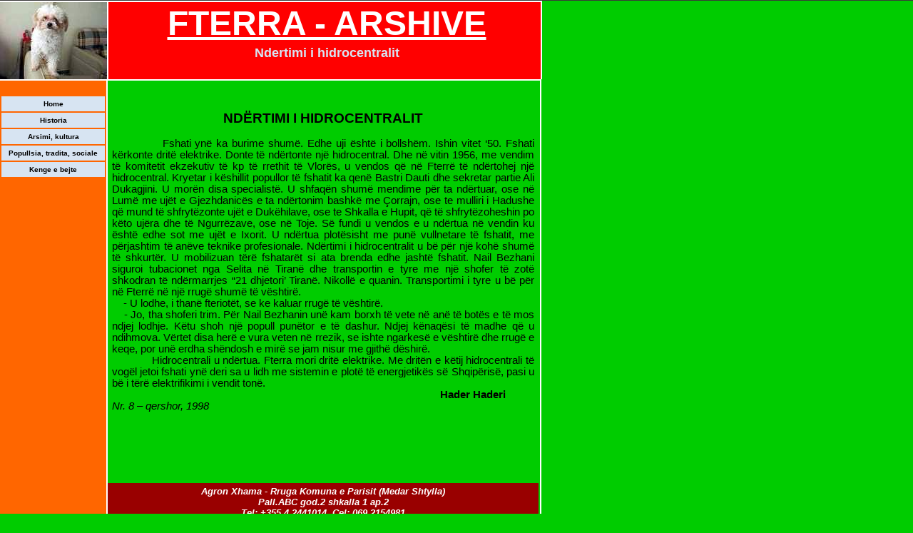

--- FILE ---
content_type: text/html
request_url: https://fterraarshive.tripod.com/id44.html
body_size: 33963
content:
<html>
   <HEAD>
      <meta http-equiv="Content-Type" content="text/html; charset=iso-8859-1">
   
      <META http-equiv="Content-Type" content="text/html; charset=iso-8859-1">
      <META http-equiv="Expires" content="0">
      <META name="TRELLIX_BUILDER_VER" content="1.0"><META name="TRELLIX_OPEN_SITE_COMMAND" content="http://build.tripod.lycos.com:80/trellix/sitebuilder/SiteBuilderServlet?fUrl=/trellix/sitebuilder/f_error.html&sUrl=/trellix/sitebuilder/f_edit_page.html&Command=OpenSite&FileName=2597273771981689450/site.xml"></META>
      <!--base href="https://fterraarshive.tripod.com//"-->
      <!--/base--><script language="Javascript"><!--
		document.isTrellix = 1;
//						--></script><title>Ndertimi i hidrocentralit</title>
   </HEAD>
   <body leftmargin="0" topmargin="0" rightmargin="4" marginwidth="0" marginheight="0" bgcolor="00cc00" link="#0066cc" vlink="#0066cc" alink="#990099" style="background-image: url(/imagelib/sitebuilder/layout/spacer.gif); background-repeat: no-repeat;"><!--'"</title></head>-->

<script type="text/javascript">
//OwnerIQ
var __oiq_pct = 50;
if( __oiq_pct>=100 || Math.floor(Math.random()*100/(100-__oiq_pct)) > 0 ) {
var _oiqq = _oiqq || [];
_oiqq.push(['oiq_addPageBrand','Lycos']);
_oiqq.push(['oiq_addPageCat','Internet > Websites']);
_oiqq.push(['oiq_addPageLifecycle','Intend']);
_oiqq.push(['oiq_doTag']);
(function() {
var oiq = document.createElement('script'); oiq.type = 'text/javascript'; oiq.async = true;
oiq.src = document.location.protocol + '//px.owneriq.net/stas/s/lycosn.js';
var s = document.getElementsByTagName('script')[0]; s.parentNode.insertBefore(oiq, s);
})();
}
//Google Analytics
var _gaq = _gaq || [];
_gaq.push(['_setAccount','UA-21402695-19']);
_gaq.push(['_setDomainName','tripod.com']);
_gaq.push(['_setCustomVar',1,'member_name','fterraarshive',3]);
_gaq.push(['_trackPageview']);
(function() {
var ga = document.createElement('script'); ga.type = 'text/javascript'; ga.async = true;
ga.src = ('https:' == document.location.protocol ? 'https://ssl' : 'http://www') + '.google-analytics.com/ga.js';
var s = document.getElementsByTagName('script')[0]; s.parentNode.insertBefore(ga, s);
})();
//Lycos Init
function getReferrer() {
var all= this.document.cookie;
if (all== '') return false;
var cookie_name = 'REFERRER=';
var start = all.lastIndexOf(cookie_name);
if (start == -1) return false;
start += cookie_name.length;
var end = all.indexOf(';', start);
if (end == -1) end = all.length;
return all.substring(start, end);
}
function getQuery() {
var rfr = getReferrer();
if (rfr == '') return false;
var q = extractQuery(rfr, 'yahoo.com', 'p=');
if (q) return q;
q = extractQuery(rfr, '', 'q=');
return q ? q : "";
}
function extractQuery(full, site, q_param) {
var start = full.lastIndexOf(site);
if (start == -1) return false;
start = full.lastIndexOf(q_param);
if (start == -1) return false;
start += q_param.length;
var end = full.indexOf('&', start);
if (end == -1) end = full.length;
return unescape(full.substring(start, end)).split(" ").join("+");
}
function generateHref(atag, template){
atag.href=template.replace('_MYURL_', window.location.href.replace('http://', '')).replace('_MYTITLE_','Check%20out%20this%20Tripod%20Member%20site!'); 
}
var lycos_ad = Array();
var lycos_onload_timer;
var cm_role = "live";
var cm_host = "tripod.lycos.com";
var cm_taxid = "/memberembedded";
var tripod_member_name = "fterraarshive";
var tripod_member_page = "fterraarshive/id44.html";
var tripod_ratings_hash = "1768750887:6583d98a68e57805d686ee472545e5c2";

var lycos_ad_category = null;

var lycos_ad_remote_addr = "209.202.244.9";
var lycos_ad_www_server = "www.tripod.lycos.com";
var lycos_ad_track_small = "";
var lycos_ad_track_served = "";
var lycos_search_query = getQuery();
</script>

<script type="text/javascript" src="https://scripts.lycos.com/catman/init.js"></script>

<script type='text/javascript'>
 var googletag = googletag || {};
 googletag.cmd = googletag.cmd || [];
 (function() {
   var gads = document.createElement('script');
   gads.async = true;
   gads.type = 'text/javascript';
   var useSSL = 'https:' == document.location.protocol;
   gads.src = (useSSL ? 'https:' : 'http:') +
     '//www.googletagservices.com/tag/js/gpt.js';
   var node = document.getElementsByTagName('script')[0];
   node.parentNode.insertBefore(gads, node);
 })();
</script>

<script type='text/javascript'>
 googletag.cmd.push(function() {
   googletag.defineSlot('/95963596/TRI_300X250_dfp', [300, 250], 'div-gpt-ad-1450204159126-0').addService(googletag.pubads());
   googletag.defineSlot('/95963596/TRI_above_728x90_dfp', [728, 90], 'div-gpt-ad-1450204159126-1').addService(googletag.pubads());
   googletag.defineSlot('/95963596/TRI_below_728x90_dfp', [728, 90], 'div-gpt-ad-1450204159126-2').addService(googletag.pubads());
   googletag.pubads().enableSingleRequest();
   googletag.enableServices();
 });
</script>


<script type="text/javascript"> 
(function(isV)
{
    if( !isV )
    {
        return;
    }
    var adMgr = new AdManager();
    var lycos_prod_set = adMgr.chooseProductSet();
    var slots = ["leaderboard", "leaderboard2", "toolbar_image", "toolbar_text", "smallbox", "top_promo", "footer2", "slider"];
    var adCat = this.lycos_ad_category;
    adMgr.setForcedParam('page', (adCat && adCat.dmoz) ? adCat.dmoz : 'member');
    if (this.lycos_search_query)
    {
        adMgr.setForcedParam("keyword", this.lycos_search_query);
    } 
    else if(adCat && adCat.find_what)
    {
        adMgr.setForcedParam('keyword', adCat.find_what);
    }
    
    for (var s in slots)
    {
        var slot = slots[s];
        if (adMgr.isSlotAvailable(slot))
        {
            this.lycos_ad[slot] = adMgr.getSlot(slot);
        }
    }

    adMgr.renderHeader();
    adMgr.renderFooter();
}((function() {

var w = 0, h = 0, minimumThreshold = 300;

if (top == self)
{
    return true;
}
if (typeof(window.innerWidth) == 'number' )
{
    w = window.innerWidth;
    h = window.innerHeight;
}
else if (document.documentElement && (document.documentElement.clientWidth || document.documentElement.clientHeight))
{
    w = document.documentElement.clientWidth;
    h = document.documentElement.clientHeight;
}
else if (document.body && (document.body.clientWidth || document.body.clientHeight))
{
    w = document.body.clientWidth;
    h = document.body.clientHeight;
}
return ((w > minimumThreshold) && (h > minimumThreshold));
}())));




window.onload = function()
{
    var f = document.getElementById("FooterAd");
    var b = document.getElementsByTagName("body")[0];
    b.appendChild(f);
    f.style.display = "block";
    document.getElementById('lycosFooterAdiFrame').src = '/adm/ad/footerAd.iframe.html';
    


    
    // DOM Inj Ad
    (function(isTrellix)
    {
        var e = document.createElement('iframe');
        e.style.border = '0';
        e.style.margin = 0;
        e.style.display = 'block';
        e.style.cssFloat = 'right';
        e.style.height = '254px';
        e.style.overflow = 'hidden';
        e.style.padding = 0;
        e.style.width = '300px';


        var isBlokedByDomain = function( href )
        {
            var blockedDomains = [
                "ananyaporn13000.tripod.com",
                "xxxpornxxx.tripod.com"
            ];
            var flag = false;
            
            for( var i=0; i<blockedDomains.length; i++ )
            {
                if( href.search( blockedDomains[ i ] ) >= 0 )
                {
                    flag = true;
                }
            }
            return flag;
        }

        var getMetaContent = function( metaName )
        {
            var metas = document.getElementsByTagName('meta');
            for (i=0; i<metas.length; i++)
            { 
                if( metas[i].getAttribute("name") == metaName )
                { 
                    return metas[i].getAttribute("content"); 
                } 
            }
            return false;
        }
        
        var getCommentNodes = function(regexPattern)
        {
            var nodes = {};
            var nodesA = [];
            var preferredNodesList = ['a', 'c', 'b'];
        
            (function getNodesThatHaveComments(n, pattern)
            {
                if (n.hasChildNodes())
                {
                    if (n.tagName === 'IFRAME')
                    {
                        return false;
                    }
                    for (var i = 0; i < n.childNodes.length; i++)
                    {
                        if ((n.childNodes[i].nodeType === 8) && (pattern.test(n.childNodes[i].nodeValue)))
                        {
                            var areaName = pattern.exec(n.childNodes[i].nodeValue)[1];
                            nodes[areaName] = n;
                        }
                        else if (n.childNodes[i].nodeType === 1)
                        {
                            getNodesThatHaveComments(n.childNodes[i], pattern);
                        }
                    }
                }
            }(document.body, regexPattern));

            for (var i in preferredNodesList)
            {
                if (nodes[preferredNodesList[i]])
                {
                    if( isTrellix && nodes[preferredNodesList[i]].parentNode.parentNode.parentNode.parentNode )
                    {
                        nodesA.push(nodes[preferredNodesList[i]].parentNode.parentNode.parentNode.parentNode);
                    }
                    else
                    {
                        nodesA.push( nodes[preferredNodesList[i]] );
                    }
                }
            }
            return nodesA;
        }
        
        
        var properNode = null;
        var areaNodes = getCommentNodes( new RegExp( '^area Type="area_(\\w+)"' ) );

        for (var i = 0; i < areaNodes.length; i++)
        {
            var a = parseInt(getComputedStyle(areaNodes[i]).width);
            if ((a >= 300) && (a <= 400))
            {
                properNode = areaNodes[i];
                break;
            }
        }


        var propertyName = getMetaContent("property") || false;
        if( isTrellix && (properNode) )
        {
            e.src = '/adm/ad/injectAd.iframe.html';
            properNode.insertBefore(e, properNode.firstChild);
        }
        else if( isTrellix && !( properNode ) ) // Slap the ad eventhought there is no alocated slot
        {
            e.src = '/adm/ad/injectAd.iframe.html';
            e.style.cssFloat = 'none';
            var cdiv = document.createElement('div');
            cdiv.style = "width:300px;margin:10px auto;";
            cdiv.appendChild( e );
            b.insertBefore(cdiv, b.lastChild);
        }
        else if( !isBlokedByDomain( location.href ) )
        {
            var injF = document.createElement('iframe');
            injF.style.border = '0';
            injF.style.margin = 0;
            injF.style.display = 'block';
            injF.style.cssFloat = 'none';
            injF.style.height = '254px';
            injF.style.overflow = 'hidden';
            injF.style.padding = 0;
            injF.style.width = '300px';
            injF.src = '/adm/ad/injectAd.iframe.html';

            if( b && ( !isTrellix || ( typeof isTrellix == "undefined" ) ) ) // All other tripod props
            {
                var cdiv = document.createElement('div');
                cdiv.style = "width:300px;margin:10px auto;";
                cdiv.appendChild( injF );
                b.insertBefore(cdiv, b.lastChild);
            } 
        }
  }( document.isTrellix ));
}

</script>

<div id="tb_container" style="background:#DFDCCF; border-bottom:1px solid #393939; position:relative; z-index:999999999!important">
<!--form name="search" onSubmit="return searchit()" id='header_search' >
<input type="text" placeholder="Search" size=30 name="search2" value="">
<input type="button" value="Go!" onClick="searchit()">
</form>
<style>
form#header_search {
    width: 916px;
    margin: 0 auto 8px;
    position: relative;
}


form#header_search input {
    height: 40px;
    font-size: 14px;
    line-height: 40px;
    padding: 0 8px;
    box-sizing: border-box;
    background: #F4F2E9;
    border: 1px solid #BBB8B8;
    transition: background-color 300ms ease-out,
                color 300ms ease;
}

form#header_search input[type="text"] {
    width: 100%;
}
form#header_search input[type="text"]:focus {
    border-color: #A2D054;
    background-color: #fff;
    box-shadow: 0 0px 12px -4px #A2D054;
}



form#header_search input[type="button"] {
    position: absolute;
    top: 1px;
    right: 1px;
    opacity: 1;
    background: #DFDCCF;
    color: #463734;
    width: 125px;
    cursor: pointer;
    height: 38px;
    border: none;
}
form#header_search input[type="text"]:focus ~ input[type='button']:hover,
form#header_search input[type='button']:hover {
    background-color: #A5CE56;
    color: #fff;
}
form#header_search input[type="text"]:focus ~ input[type='button'] {
    background-color: #52AEDF;
    color: #fff;
}

</style>

<script>
function searchit(){
    
    // determine environment 
    var search_env 
    if (lycos_ad_www_server.indexOf(".pd.") > -1) {
       search_env = 'http://search51.pd.lycos.com/a/';
    } else if (lycos_ad_www_server.indexOf(".qa.") > -1) {
       search_env = 'http://search51.qa.lycos.com/a/';
    } else {
       search_env = 'http://search51.lycos.com/a/';
    }

var search_term = encodeURIComponent(document.search.search2.value)
var search_url = search_env+search_term;
window.open(search_url);

return false
}
</script-->
<style>
    .adCenterClass{margin:0 auto}
</style>
<div id="tb_ad" class="adCenterClass" style="display:block!important; overflow:hidden; width:916px;">

<div id="ad_container" style="display:block!important; float:left; width:728px ">
<script type="text/javascript">
if (typeof lycos_ad !== "undefined" && "leaderboard" in lycos_ad) {
  document.write(lycos_ad['leaderboard']);
}
</script>
</div>
</div>
</div>
<script type="text/javascript">
if (typeof lycos_ad !== "undefined" && "slider" in lycos_ad) {
  document.write(lycos_ad['slider']);
}
</script> <!-- added 7/22 -->
<div id="FooterAd" style="background:#DFDCCF; border-top:1px solid #393939; clear:both; display:none; width:100%!important; position:relative; z-index:999999!important; height:90px!important"> 
<div class="adCenterClass" style="display:block!important; overflow:hidden; width:916px;">
<div id="footerAd_container" style="display:block!important; float:left; width:728px">
<iframe id="lycosFooterAdiFrame" style="border:0; display:block; float:left; height:96px; overflow:hidden; padding:0; width:750px"></iframe>
</div>
</div>
</div>


      <table cellpadding="0" cellspacing="0" border="0">
         <tr valign="top">
            <td width="149" bgcolor="ffffff"><img src="/imagelib/sitebuilder/layout/spacer.gif" height="2" width="149" alt=""></td>
            <td colspan="4" width="610" bgcolor="ffffff"><img src="/imagelib/sitebuilder/layout/spacer.gif" height="2" width="1" alt=""></td>
         </tr>
         <tr>
            <td width="149" background="" height="80" valign="middle" align="center"><img src="sitebuildercontent/sitebuilderpictures/lari150.jpg" alt=""></td>
            <td width="2" bgcolor="ffffff"><img src="/imagelib/sitebuilder/layout/spacer.gif" height="2" width="2" alt=""></td>
            <td width="6" bgcolor="ff0000"><img src="/imagelib/sitebuilder/layout/spacer.gif" height="2" width="6" alt=""></td>
            <td background="/imagelib/sitebuilder/layout/spacer.gif" height="80" valign="top" align="center" bgcolor="ff0000">
               <table cellpadding="2" cellspacing="0" border="0" background="/imagelib/sitebuilder/layout/spacer.gif">
                  <tr>
                     <td width="595">
                        <p align="center"><font face="Arial,Helvetica,sans-serif" size="7" color="ffffff"><b><u>FTERRA - ARSHIVE</u></b></font></p>
                     </td>
                  </tr>
                  <tr>
                     <td width="595">
                        <p align="center"><font face="Arial,Helvetica,sans-serif" size="4" color="D7E4F2"><b>Ndertimi i hidrocentralit</b></font></p>
                     </td>
                  </tr>
               </table>
            </td>
            <td width="2" bgcolor="ffffff"><img src="/imagelib/sitebuilder/layout/spacer.gif" height="2" width="2" alt=""></td>
         </tr>
      </table>
      <table cellpadding="0" cellspacing="0" border="0">
         <tr>
            <td width="149" bgcolor="ffffff"><img src="/imagelib/sitebuilder/layout/spacer.gif" height="2" width="149" alt=""></td>
            <td colspan="3" width="610" bgcolor="ffffff"><img src="/imagelib/sitebuilder/layout/spacer.gif" height="2" width="1" alt=""></td>
         </tr>
         <tr>
            <td background="/imagelib/sitebuilder/layout/spacer.gif" height="80" valign="top" align="center" bgcolor="ff6600">
               <table cellpadding="0" cellspacing="0" border="0">
                  <tr>
                     <td width="149"><img src="/imagelib/sitebuilder/layout/spacer.gif" height="20" width="149" alt=""></td>
                  </tr>
                  <tr>
                     <td width="149" valign="top" align="center">
                        <!--navbar Type="vert" uses-text="Y" face="Arial,Helvetica,sans-serif" size="1" color="#000000" style="0"--><script language="javascript" type="text/javascript">
        function doRollover(elem, rollover_color, text_color){
            // set background color of TD
            if (elem.parentNode){ // IE5, IE6 and Netscape 6
                if (rollover_color == 'transparent'){   // Netscape does not like the word "transparent".
                    elem.parentNode.bgColor = '';    
                }
                else{
                    elem.parentNode.bgColor=rollover_color;
                }
            }
            else if (elem.parentElement && elem.parentElement.setAttribute){ // IE4.
                elem.parentElement.setAttribute("bgColor", rollover_color);
            }
            else{  // Netscape 4.6x or 4.7x
                //alert("Must be Netscape! do nothing");
            }
            // set color of the link text
            if (elem.children){  // IE4, IE5, IE6 and Netscape 6
                elem.children(0).style.color=text_color;
            }
        }                              
        </script><table cellpadding="5" border="0" background="/imagelib/sitebuilder/layout/spacer.gif" width="100%" cellspacing="2"><style>
        <!--
        A.NavBar:link    {color: #000000 ; text-decoration: none}
        A.NavBar:visited {color: #000000 ; text-decoration: none}
        A.NavBar:active  {color: #000000 ; text-decoration: underline}
        A.NavBar:hover   {color: #000000 ; text-decoration: underline}
        -->
        </style><tr>
                              <td align="CENTER" bgcolor="D7E4F2"><a class="NavBar" onMouseOver="doRollover(this, '#ffffff', '#000000')" onMouseOut="doRollover(this, 'D7E4F2', '#000000')" href="index.html"><font face="Arial,Helvetica,sans-serif" size="1" style="color: #000000;"><b>Home</b></font></a></td>
                           </tr>
                           <tr>
                              <td align="CENTER" bgcolor="D7E4F2"><a class="NavBar" onMouseOver="doRollover(this, '#ffffff', '#000000')" onMouseOut="doRollover(this, 'D7E4F2', '#000000')" href="id7.html"><font face="Arial,Helvetica,sans-serif" size="1" style="color: #000000;"><b>Historia</b></font></a></td>
                           </tr>
                           <tr>
                              <td align="CENTER" bgcolor="D7E4F2"><a class="NavBar" onMouseOver="doRollover(this, '#ffffff', '#000000')" onMouseOut="doRollover(this, 'D7E4F2', '#000000')" href="id9.html"><font face="Arial,Helvetica,sans-serif" size="1" style="color: #000000;"><b>Arsimi, kultura</b></font></a></td>
                           </tr>
                           <tr>
                              <td align="CENTER" bgcolor="D7E4F2"><a class="NavBar" onMouseOver="doRollover(this, '#ffffff', '#000000')" onMouseOut="doRollover(this, 'D7E4F2', '#000000')" href="id30.html"><font face="Arial,Helvetica,sans-serif" size="1" style="color: #000000;"><b>Popullsia, tradita, sociale</b></font></a></td>
                           </tr>
                           <tr>
                              <td align="CENTER" bgcolor="D7E4F2"><a class="NavBar" onMouseOver="doRollover(this, '#ffffff', '#000000')" onMouseOut="doRollover(this, 'D7E4F2', '#000000')" href="id45.html"><font face="Arial,Helvetica,sans-serif" size="1" style="color: #000000;"><b>Kenge e bejte</b></font></a></td>
                           </tr>
                        </table>
                        <!--/navbar-->
                     </td>
                  </tr>
               </table>
            </td>
            <td width="2" bgcolor="ffffff"><img src="/imagelib/sitebuilder/layout/spacer.gif" height="2" width="2" alt=""></td>
            <td valign="top">
               <table cellpadding="4" cellspacing="0" border="0">
                  <tr>
                     <td width="596" valign="top">
                        <!--area Type="subhead" face="Arial,Helvetica,sans-serif" size="3" color="black" style="3"-->
                        <!--/area Type="subhead"-->
                     </td>
                  </tr>
                  <tr>
                     <td height="20" width="592"><img src="/imagelib/sitebuilder/layout/spacer.gif" height="20" alt=""></td>
                  </tr>
                  <tr>
                     <td valign="top">
                        <table cellpadding="2" cellspacing="0" border="0">
                           <tr>
                              <td width="592" valign="top">
                                 <!--area Type="main" face="Arial,Helvetica,sans-serif" size="2" color="black" style="0"-->
                                 
                                 
                                 <p align="left"><font face="Arial,Helvetica,sans-serif" size="2" color="black"><html>
                                    
                                    <head>
                                    <meta http-equiv="Content-Type" content="text/html; charset=windows-1252">
                                    <title>New Page 1</title>
                                    <style>
                                    <!--
                                    p.MsoHeading9
                                    	{margin-top:12.0pt;
                                    	margin-right:0cm;
                                    	margin-bottom:3.0pt;
                                    	margin-left:0cm;
                                    	font-size:11.0pt;
                                    	font-family:Arial;
                                    	}
                                    p.MsoNormal
                                    	{mso-style-parent:"";
                                    	margin-bottom:.0001pt;
                                    	font-size:12.0pt;
                                    	font-family:"Times New Roman";
                                    	margin-left:0cm; margin-right:0cm; margin-top:0cm}
                                    p.MsoBodyTextIndent2
                                    	{margin-top:0cm;
                                    	margin-right:0cm;
                                    	margin-bottom:6.0pt;
                                    	margin-left:18.0pt;
                                    	line-height:200%;
                                    	font-size:12.0pt;
                                    	font-family:"Times New Roman";
                                    	}
                                    -->
                                    </style>
                                    </head>
                                    
                                    <body>
                                    
                                    <p class="MsoHeading9" align="center" style="margin:0cm;margin-bottom:.0001pt;
                                    text-align:center"><b><span lang="SQ" style="font-size:14.0pt">NDËRTIMI I 
                                    HIDROCENTRALIT</span></b></p>
                                    <p class="MsoNormal" style="text-align:justify"><b>
                                    <span lang="SQ" style="font-size:11.0pt;font-family:Arial">&nbsp;</span></b></p>
                                    <p class="MsoNormal" style="text-align:justify">
                                    <span lang="SQ" style="font-size:
                                    11.0pt;font-family:Arial">&nbsp;&nbsp;&nbsp;&nbsp;&nbsp;&nbsp;&nbsp;&nbsp;&nbsp;&nbsp;&nbsp; Fshati ynë ka burime shumë. Edhe
                                    uji është 
                                    i bollshëm. Ishin vitet &#8216;50. Fshati kërkonte dritë elektrike. Donte të ndërtonte 
                                    një hidrocentral. Dhe në vitin 1956, me vendim të komitetit ekzekutiv të kp të 
                                    rrethit të Vlorës, u vendos që në Fterrë të ndërtohej një hidrocentral. Kryetar 
                                    i këshillit popullor të fshatit ka qenë Bastri Dauti dhe sekretar partie Ali 
                                    Dukagjini. U morën disa specialistë. U shfaqën shumë mendime për ta ndërtuar, 
                                    ose në Lumë me ujët e Gjezhdanicës e ta ndërtonim bashkë me Çorrajn, ose te 
                                    mulliri i Hadushe që mund të shfrytëzonte ujët e Dukëhilave, ose te Shkalla e 
                                    Hupit, që të shfrytëzoheshin po këto ujëra dhe të Ngurrëzave, ose në Toje. Së 
                                    fundi u vendos e u ndërtua në vendin ku është edhe sot me ujët e Ixorit. U 
                                    ndërtua plotësisht me punë vullnetare të fshatit, me përjashtim të anëve teknike 
                                    profesionale. Ndërtimi i hidrocentralit u bë për një kohë shumë të shkurtër. U 
                                    mobilizuan tërë fshatarët si ata brenda edhe jashtë fshatit. Nail Bezhani 
                                    siguroi tubacionet nga Selita në Tiranë dhe transportin e tyre me një shofer të 
                                    zotë shkodran të ndërmarrjes &#8220;21 dhjetori&#8217; Tiranë. Nikollë e quanin. 
                                    Transportimi i tyre u bë për në Fterrë në një rrugë shumë të vështirë.</span></p>
                                    <p class="MsoNormal" style="text-align:justify">
                                    <span lang="SQ" style="font-size:
                                    11.0pt;font-family:Arial">&nbsp;&nbsp;&nbsp; - U lodhe, i thanë fteriotët, se ke kaluar rrugë 
                                    të vështirë.</span></p>
                                    <p class="MsoNormal" style="text-align:justify">
                                    <span lang="SQ" style="font-size:
                                    11.0pt;font-family:Arial">&nbsp;&nbsp;&nbsp; - Jo, tha shoferi trim. Për Nail Bezhanin unë kam 
                                    borxh të vete në anë të botës e të mos ndjej lodhje. Këtu shoh një popull 
                                    punëtor e të dashur. Ndjej kënaqësi të madhe që u ndihmova. Vërtet disa herë e 
                                    vura veten në rrezik, se ishte ngarkesë e vështirë dhe rrugë e keqe, por unë 
                                    erdha shëndosh e mirë se jam nisur me gjithë dëshirë.</span></p>
                                    <p class="MsoNormal" style="text-align:justify">
                                    <span lang="SQ" style="font-size:
                                    11.0pt;font-family:Arial">&nbsp;&nbsp;&nbsp;&nbsp;&nbsp;&nbsp;&nbsp;&nbsp;&nbsp;&nbsp;&nbsp; Hidrocentrali u ndërtua. Fterra
                                    mori dritë 
                                    elektrike. Me dritën e këtij hidrocentrali të vogël jetoi fshati ynë deri sa u 
                                    lidh me sistemin e plotë të energjetikës së Shqipërisë, pasi u bë i tërë 
                                    elektrifikimi i vendit tonë.</span></p>
                                    <p class="MsoNormal" style="text-align:justify">
                                    <span lang="SQ" style="font-size:
                                    11.0pt;font-family:Arial">
                                    &nbsp;&nbsp;&nbsp;&nbsp;&nbsp;&nbsp;&nbsp;&nbsp;&nbsp;&nbsp;&nbsp;&nbsp;&nbsp;&nbsp;&nbsp;&nbsp;&nbsp;&nbsp;&nbsp;&nbsp;&nbsp;&nbsp;&nbsp;&nbsp;&nbsp;&nbsp;&nbsp;&nbsp;&nbsp;&nbsp;&nbsp;&nbsp;&nbsp;&nbsp;&nbsp;&nbsp;&nbsp;&nbsp;&nbsp;&nbsp;&nbsp;&nbsp;&nbsp;&nbsp;&nbsp;&nbsp;&nbsp;&nbsp;&nbsp;&nbsp;&nbsp;&nbsp;&nbsp;&nbsp;&nbsp;&nbsp;&nbsp;&nbsp;&nbsp;
                                    <b>
                                    &nbsp;&nbsp;&nbsp;&nbsp;&nbsp;&nbsp;&nbsp;&nbsp;&nbsp;&nbsp;&nbsp;&nbsp;&nbsp;&nbsp;&nbsp;&nbsp;&nbsp;&nbsp;&nbsp;&nbsp;&nbsp;&nbsp;&nbsp;&nbsp;&nbsp;&nbsp;&nbsp;&nbsp;&nbsp;&nbsp;&nbsp;&nbsp;&nbsp;&nbsp;&nbsp;&nbsp;&nbsp;&nbsp;&nbsp;&nbsp;&nbsp;&nbsp;&nbsp;&nbsp;&nbsp;&nbsp;&nbsp;&nbsp;&nbsp;&nbsp;&nbsp;&nbsp;&nbsp;&nbsp;
                                    Hader Haderi</b></span></p>
                                    <p class="MsoNormal" style="text-align:justify"><i>
                                    <span lang="SQ" style="font-size: 11.0pt; font-family: Arial">Nr. 8 &#8211; qershor, 
                                    1998</span></i></p>
                                    <p class="MsoBodyTextIndent2" style="margin:0cm;margin-bottom:.0001pt;text-align:
                                    justify;line-height:normal">
                                    <span lang="SQ" style="font-size: 11.0pt; font-family: Arial">&nbsp;</span></p>
                                    <p class="MsoNormal"><span lang="SQ">&nbsp;</span></p>
                                    
                                    </body>
                                    
                                    </html>
                                    <!--"''"--></font>
                                 </p>
                                 <!--/area Type="main"-->
                              </td>
                           </tr>
                           <tr>
                              <td width="592"><img src="/imagelib/sitebuilder/layout/spacer.gif" height="12" width="1" alt=""></td>
                           </tr>
                           <tr>
                              <td width="592" valign="top">
                                 <!--area Type="area_a" face="Arial,Helvetica,sans-serif" size="2" color="black" style="0"-->
                                 <!--/area Type="area_a"-->
                              </td>
                           </tr>
                           <tr>
                              <td width="592"><img src="/imagelib/sitebuilder/layout/spacer.gif" height="12" width="1" alt=""></td>
                           </tr>
                           <tr>
                              <td width="592" valign="top">
                                 <!--area Type="area_b" face="Arial,Helvetica,sans-serif" size="2" color="black" style="0"-->
                                 <!--/area Type="area_b"-->
                              </td>
                           </tr>
                           <tr>
                              <td width="592"><img src="/imagelib/sitebuilder/layout/spacer.gif" height="12" width="1" alt=""></td>
                           </tr>
                           <tr>
                              <td width="592" valign="top">
                                 <!--area Type="area_c" face="Arial,Helvetica,sans-serif" size="2" color="black" style="0"-->
                                 <!--/area Type="area_c"-->
                              </td>
                           </tr>
                        </table>
                     </td>
                  </tr>
                  <tr>
                     <td bgcolor="990000">
                        <table cellpadding="0" cellspacing="0" border="0">
                           <tr>
                              <td width="596" valign="top">
                                 <!--area Type="runner" face="Arial,Helvetica,sans-serif" size="1" color="ffffff" style="1"-->
                                 
                                 
                                 	
                                 <!--area Type="footer" face="Arial,Helvetica,sans-serif" size="1" color="ffffff" style="1"-->
                                 <p><font face="Arial,Helvetica,sans-serif" size="1" color="ffffff"><DIV align=center><FONT size=2><STRONG><EM>Agron Xhama - Rruga Komuna e Parisit (Medar Shtylla) <BR>Pall.ABC god.2 shkalla
                                    1 ap.2 <BR>Tel: +355 4&nbsp;2441014&nbsp; Cel: 069 2154981 <BR>Tirana - ALBANI</EM></STRONG></FONT>
                                    <!--"''"--></DIV></font>
                                 </p>
                                 <!--/area Type="footer"-->
                                 <!--/area Type="runner"-->
                              </td>
                           </tr>
                        </table>
                     </td>
                  </tr>
               </table>
            </td>
            <td width="2" bgcolor="ffffff"><img src="/imagelib/sitebuilder/layout/spacer.gif" height="2" width="2" alt=""></td>
         </tr>
         <tr>
            <td colspan="4" width="759" valign="top" bgcolor="ffffff"><img src="/imagelib/sitebuilder/layout/spacer.gif" height="2" width="1" alt=""></td>
         </tr>
      </table>
   </body>
</html>